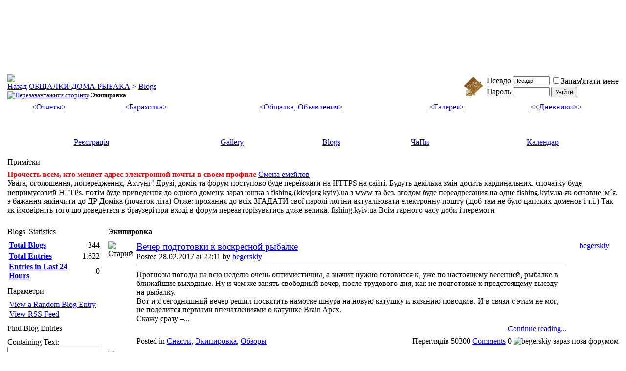

--- FILE ---
content_type: text/html; charset=Windows-1251
request_url: http://fishing.kiev.ua/vb3/blog.php?s=8b1fdf1971af0b90a1f30060c9ad23c0&blogcategoryid=5
body_size: 15524
content:
<!DOCTYPE html PUBLIC "-//W3C//DTD XHTML 1.0 Transitional//EN" "http://www.w3.org/TR/xhtml1/DTD/xhtml1-transitional.dtd">
<html xmlns="http://www.w3.org/1999/xhtml" dir="ltr" lang="uk">
<head>


	
	<link rel="alternate" type="application/rss+xml" title="ОБЩАЛКИ ДОМА РЫБАКА - Blog RSS Feed" href="blog_external.php?type=RSS2" />





<!-- New headInclude -->

<link rel="icon" href="/favicon.ico" type="image/x-icon" />
<link rel="shortcut icon" href="/favicon.ico" type="image/x-icon" />
<meta http-equiv="Content-Type" content="text/html; charset=Windows-1251" />
<meta name="generator" content="Bulka 3.8.7" />

<meta name="keywords" content="рибалка,рыбалка,карты,места,рыба,снасти,отдых,рыболов,охота,отчет,форум,карп,окунь,жерех,сом,сети,экология,снасти,дешевле,безмотылка,ультралайт,лодка,рецепты,тюнинг,самоделки,лесотка,маньячка,весенний запрет,заборона на вилов риби,про рибалку" />
<meta name="description" content="Форум Домика Рыбака - FishHome Forum. Интернет-клуб Дом Рыбака. Рыбалка,охота,подводная охота,украинская рыбалка,рыбалка в Киеве,форум рыбаков,рыболовные снасти,способы ловли рыбы. Нахлыст,удочка,спиннинг,ультралайт,джиг,джиг-спиннинг,троллинг,фидер,ловля карпа,зимняя рыбалка,удилища,катушки,карты,лоции,эхолот,gps,водоемы,рыболовные места,катера,лодки,моторы, и многое другое на нашем рыболовном ресурсе. Аквариум,аквариумные рыбки,уход за аквариумом. Рибалка на Україні, риболовля на Дніпрі" />


<meta property="og:type" content="website" />
<meta property="og:url" content="https://fishing.kiev.ua/vb3/" />
<meta property="og:title" content="Форум ДОМИКА РЫБАКА" />

<meta property="og:image" content="https://fishing.kiev.ua/image/fishhome_200.png" />
<meta property="og:site_name" content="ДОМ РЫБАКА" />
<meta property="fb:admins" content="115873298595016" />
<link title="FishHome" rel="search" type="application/opensearchdescription+xml" href="https://fishing.kiev.ua/search-ie7.xml" />
<link rel="apple-touch-icon" href="/image/touch-icon-152.png">
<link rel="apple-touch-icon-precomposed" href="/image/touch-icon-152.png" />

<!-- CSS Stylesheet -->
<style type="text/css" id="vbulletin_css">
/**
* vBulletin 3.8.7 CSS
* Style: 'Кава с молоком'; Style ID: 1
*/
@import url("clientscript/vbulletin_css/style-fbdef463-00001.css");
</style>
<link rel="stylesheet" type="text/css" href="clientscript/vbulletin_important.css?v=387" />


<!-- Editor Styles -->
<style type="text/css" id="vbulletin_editor_css_dynamic">
<!--
@import url("clientscript/vbulletin_editor.css?v=387");

.vBulletin_editor {
	background: #E1E1E2;
	padding: 3px;
}
.imagebutton {
	background: #E1E1E2;
	color: #000000;
	padding: 1px;
	border: none;
}
.ocolor, .ofont, .osize, .osmilie, .osyscoloar, .smilietitle {
	background: #FFFFFF;
	color: #000000;
	border: 1px solid #FFFFFF;
}
.popup_pickbutton {
	border: 1px solid #FFFFFF;
}
.popup_feedback {
	background: #FFFFFF;
	color: #000000;
	border-right: 1px solid #FFFFFF;
}
.popupwindow {
	background: #FFFFFF;
}
#fontOut, #sizeOut, .popup_feedback div {
	background: #FFFFFF;
	color: #000000;
}
.alt_pickbutton {
	border-left: 1px solid #E1E1E2;
}
.popup_feedback input, .popup_feedback div
{
	border: 0px solid;
	padding: 0px 2px 0px 2px;
	cursor: default;
	font: 11px tahoma;
	overflow: hidden;
}
-->
</style>
<!-- / Editor Styles -->

<!-- / CSS Stylesheet -->

<script type="text/javascript" src="clientscript/yui/yahoo-dom-event/yahoo-dom-event.js?v=387"></script>
<script type="text/javascript" src="clientscript/yui/connection/connection-min.js?v=387"></script>
<script type="text/javascript">
<!--
var SESSIONURL = "s=10cb70241e1efe1aecbbb6113c62e780&";
var SECURITYTOKEN = "guest";
var IMGDIR_MISC = "images/misc";
var vb_disable_ajax = parseInt("0", 10);
// -->
</script>

<script type="text/javascript" src="clientscript/vbulletin_global.js?v=387"></script>
<script type="text/javascript" src="clientscript/vbulletin_menu.js?v=387"></script>

	<link rel="alternate" type="application/rss+xml" title="ОБЩАЛКИ ДОМА РЫБАКА RSS Feed" href="external.php?type=RSS2" />
	


<style type='text/css'>
.gmtbl {background-color: #ffffff; border: 1px solid #18b8f9;}
.gmtdttl {font-size: 110%; font-weight: bold;color: #ffffff; text-align:center; background-color: #18b8f9;}
.gmtdtext {font-size: 100%; font-weight: normal; color: #000000;text-align:center;}
.tddiv { text-align: left !important;}
div#cntdiv{ position:absolute; display:block;}
div#infselectlist{ background-color: #ffffff; border: 1px solid #7c7c7c; width:100%; height:100%; position:relative; top:1; left:0; right:0; visibility:hidden; cursor:pointer;}
div#hiddentl{ position:relative; top:1; left:0; right:0; visibility:hidden;}
</style>

<script type="text/javascript">

  var _gaq = _gaq || [];
  _gaq.push(['_setAccount', 'UA-289179-1']);
  _gaq.push(['_trackPageview']);

  (function() {
    var ga = document.createElement('script'); ga.type = 'text/javascript'; ga.async = true;
    ga.src = ('https:' == document.location.protocol ? 'https://ssl' : 'http://www') + '.google-analytics.com/ga.js';
    var s = document.getElementsByTagName('script')[0]; s.parentNode.insertBefore(ga, s);
  })();

</script>
<style type="text/css" id="vbulletin_blog_css">
.cleardiv {
	clear:both;
}
.entryposter {
	background:#CCFFFF;
}
#content_container {
	width:100%;
	float:right;
	margin-left:-206px;
}
#content {
	margin-left:206px;
}
#sidebar_container {
	width:200px;
	float:left;
}
#blog_description {
	margin-bottom:12px;
}
div.block_category_list {
	overflow:hidden;
	white-space:nowrap;
}
div.sidebar_custom_block {
	overflow:hidden
}
img.blog_home_list_image {
	max-width:30px;
	max-height:30px;
	height:auto !important;
	width:auto !important;
	width:30px;
	height:30px;
}
.nobullets, .list_no_decoration {
	list-style:none;
	margin:0px;
	padding:0px;
}
ul.recent_visitors_list li {
	display:inline;
	margin-right:3px;
}


</style>






	<title>ОБЩАЛКИ ДОМА РЫБАКА - Экипировка</title>

</head>
<body >
<!-- logo -->
<a name="top"></a>
<table border="0" width="100%" height="122px" cellpadding="0" cellspacing="0" align="center"><tr valign="top"><td align="center">

<!-- ins data-revive-zoneid="16" data-revive-target="_top" data-revive-id="69d4d24fdc8450fe4a91f9dbb2234656"></ins -->

<iframe id='a332b7d0' name='a332b7d0' src='//ex.fishing.kiev.ua/b/afr.php?zoneid=16&amp;cb=danunax' frameborder='0' scrolling='no' width='936' height='120' allow='autoplay'><a href='//ex.fishing.kiev.ua/b/ck.php?n=a060038e&amp;cb=1' target='_blank'><img src='//ex.fishing.kiev.ua/b/avw.php?zoneid=16&amp;cb=2&amp;n=a060038e' border='0' alt='' /></a></iframe>

</td></tr></table>
<!-- /TOP Bannerz section -->

<!-- content table -->
<!-- open content container -->

<div align="center">
	<div class="page" style="width:100%; text-align:left">
		<div style="padding:0px 3px 0px 3px" align="left">




<div class="vbmenu_popup" id="vbbloglinks_menu" style="display:none;margin-top:3px" align="left">
	<table cellpadding="4" cellspacing="1" border="0">
	<tr>
		<td class="thead"><a href="blog.php?s=10cb70241e1efe1aecbbb6113c62e780">Blogs</a></td>
	</tr>
	
	<tr>
		<td class="vbmenu_option"><a href="blog.php?s=10cb70241e1efe1aecbbb6113c62e780&amp;do=list">Recent Entries</a></td>
	</tr>
	<tr>
		<td class="vbmenu_option"><a href="blog.php?s=10cb70241e1efe1aecbbb6113c62e780&amp;do=list&amp;blogtype=best">Best Entries</a></td>
	</tr>
	<tr>
		<td class="vbmenu_option"><a href="blog.php?s=10cb70241e1efe1aecbbb6113c62e780&amp;do=bloglist&amp;blogtype=best">Best Blogs</a></td>
	</tr>
	<tr>
		<td class="vbmenu_option"><a href="blog.php?s=10cb70241e1efe1aecbbb6113c62e780&amp;do=bloglist">Blog List</a></td>
	</tr>
	
	</table>
</div>
<br />

<!-- breadcrumb, login, pm info -->
<table class="tborder" cellpadding="3" cellspacing="1" border="0" width="100%" align="center">
<tr>
	<td class="alt1" width="100%">
		
			<table cellpadding="0" cellspacing="0" border="0">
			<tr valign="bottom">
				<td><a href="#" onclick="history.back(1); return false;"><img src="images/misc/navbits_start.gif" alt="Назад" border="0" /></a></td>
				<td>&nbsp;</td>
				<td width="100%"><span class="navbar"><a href="index.php?s=10cb70241e1efe1aecbbb6113c62e780" accesskey="1">ОБЩАЛКИ ДОМА РЫБАКА</a></span> 
	<span class="navbar">&gt; <a href="blog.php?s=10cb70241e1efe1aecbbb6113c62e780">Blogs</a></span>

</td>
			</tr>
			<tr>
				<td class="navbar" style="font-size:10pt; padding-top:1px" colspan="3"><a href="/vb3/blog.php?s=8b1fdf1971af0b90a1f30060c9ad23c0&amp;blogcategoryid=5"><img class="inlineimg" src="images/misc/navbits_finallink_ltr.gif" alt="Перезавантажити сторінку" border="0" /></a> <strong>
	Экипировка

</strong></td>
			</tr>
			</table>
		
	</td>
<!-- return to Home -->
<td class="alt1" width="70px"><a href="/vb3/"><img src="/image/logo-metal-140.gif" width="40px" height="40px"></a></td>

	<td class="alt2" nowrap="nowrap" style="padding:0px">
		<!-- login form -->
		<form action="login.php?do=login" method="post" onsubmit="md5hash(vb_login_password, vb_login_md5password, vb_login_md5password_utf, 0)">
		<script type="text/javascript" src="clientscript/vbulletin_md5.js?v=387"></script>
		<table cellpadding="0" cellspacing="3" border="0">
		<tr>
			<td class="smallfont" style="white-space: nowrap;"><label for="navbar_username">Псевдо</label></td>
			<td><input type="text" class="bginput" style="font-size: 11px" name="vb_login_username" id="navbar_username" size="10" accesskey="u" tabindex="101" value="Псевдо" onfocus="if (this.value == 'Псевдо') this.value = '';" /></td>
			<td class="smallfont" nowrap="nowrap"><label for="cb_cookieuser_navbar"><input type="checkbox" name="cookieuser" value="1" tabindex="103" id="cb_cookieuser_navbar" accesskey="c" />Запам'ятати мене</label></td>
		</tr>
		<tr>
			<td class="smallfont"><label for="navbar_password">Пароль</label></td>
			<td><input type="password" class="bginput" style="font-size: 11px" name="vb_login_password" id="navbar_password" size="10" tabindex="102" /></td>
			<td><input type="submit" class="button" value="Увійти" tabindex="104" title="Впишіть свої псевдо і пароль в поля або натисніть кнопку «Реєстрація», щоб створити свій профіль." accesskey="s" /></td>
		</tr>
		</table>
		<input type="hidden" name="s" value="10cb70241e1efe1aecbbb6113c62e780" />
		<input type="hidden" name="securitytoken" value="guest" />
		<input type="hidden" name="do" value="login" />
		<input type="hidden" name="vb_login_md5password" />
		<input type="hidden" name="vb_login_md5password_utf" />
		</form>
		<!-- / login form -->
	</td>

</tr>
</table>
<!-- / breadcrumb, login, pm info -->

<!-- sub-nav-button menu -->
<div align="center">
	<table class="tborder" cellpadding="3" cellspacing="0" border="0" width="100%" align="center" style="border-top-width:0px">
	<tr align="center">
          <td class="vbmenu_control"><a href="/vb3/forumdisplay.php?f=2">&lt;Отчеты&gt;</a></td>
          <td class="vbmenu_control"><a href="/vb3/forumdisplay.php?f=124">&lt;Барахолка&gt;</a></td>
          <td class="vbmenu_control"><a href="/vb3/forumdisplay.php?f=5" target="_blank">&lt;Общалка, Объявления&gt;</a></td>
          <td class="vbmenu_control"><a href="/vag/" target="_blank">&lt;Галерея&gt;</a></td>
          <td class="vbmenu_control"><a href="/vb3/blog.php"  target="_blank">&lt;&lt;Дневники&gt;&gt;</a></td>
          <!-- td class="vbmenu_control"><a href="/voc/" target="_blank">&lt;&lt;Чат&gt;&gt;</a></td -->
          <!-- td class="vbmenu_control"><a href="https://fishhunter.kiev.ua/"  target="_blank">&lt;&lt;Хрустальный Грот&gt;&gt;</a></td-- >
	</tr>
	</table>
</div>
<!-- /sub-nab-button menu -->

<!-- sub-nav-bannerz -->
<div align="center">
	<table class="tborder" cellpadding="3" cellspacing="0" border="0" width="100%" height="50" align="center" style="border-top-width:0px">
	<tr>
	<td align="center">
<!-- Forum/Top/1 channel -->
<ins data-revive-zoneid="5" data-revive-id="69d4d24fdc8450fe4a91f9dbb2234656"></ins>
<!-- /Forum/Top/1 channel -->
	</td>
	<td align="center">
<!-- Forum/Top/2 channel -->
<ins data-revive-zoneid="6" data-revive-id="69d4d24fdc8450fe4a91f9dbb2234656"></ins>
<!-- /Forum/Top/2 channel -->
	</td>
	<td align="center">
<!-- Forum/Top/3 channel -->
<ins data-revive-zoneid="7" data-revive-id="69d4d24fdc8450fe4a91f9dbb2234656"></ins>
<!-- /Forum/Top/3 channel -->
	</td>
	<td align="center">
<!-- Forum/Top/4 channel -->
<ins data-revive-zoneid="8" data-revive-id="69d4d24fdc8450fe4a91f9dbb2234656"></ins>
<!-- /Forum/Top/4 channel -->
	</td>
	<td align="center">
<!-- Forum/Top/5 channel -->
<ins data-revive-zoneid="9" data-revive-id="69d4d24fdc8450fe4a91f9dbb2234656"></ins>
<!-- /Forum/Top/5 channel -->
	</td>
	<td align="center">
<!-- Forum/Top/6 channel -->
<ins data-revive-zoneid="17" data-revive-id="69d4d24fdc8450fe4a91f9dbb2234656"></ins>
	</td>
	</tr>
	</table>
</div>
<!-- /sub-nav-bannerz -->

<!-- nav buttons bar -->
<div class="tborder" style="padding:1px; border-top-width:0px">
	<table cellpadding="0" cellspacing="0" border="0" width="100%" align="center">
	<tr align="center">
		
		
			<td class="vbmenu_control"><a href="register.php?s=10cb70241e1efe1aecbbb6113c62e780" rel="nofollow">Реєстрація</a></td>
		
		<td class="vbmenu_control"><a href="https://fishing.kiev.ua/vag">Gallery</a></td><td class="vbmenu_control"><a id="vbbloglinks" href="blog.php?s=10cb70241e1efe1aecbbb6113c62e780">Blogs</a><script type="text/javascript">vbmenu_register("vbbloglinks");</script></td>
		<td class="vbmenu_control"><a rel="help" href="faq.php?s=10cb70241e1efe1aecbbb6113c62e780" accesskey="5">ЧаПи</a></td>
		
			
			
		
		<td class="vbmenu_control"><a href="calendar.php?s=10cb70241e1efe1aecbbb6113c62e780">Календар</a></td>
		
			
			
		
		
		
		</tr>
	</table>
</div>
<!-- / nav buttons bar -->

<br />


<form action="profile.php?do=dismissnotice" method="post" id="notices">
<input type="hidden" name="do" value="dismissnotice" />
<input type="hidden" name="securitytoken" value="guest" />
<input type="hidden" id="dismiss_notice_hidden" name="dismiss_noticeid" value="" />
<input type="hidden" name="url" value="/vb3/blog.php?blogcategoryid=5" />
	<table class="tborder" cellpadding="3" cellspacing="1" border="0" width="100%" align="center">
	<tr>
		<td class="thead">Примітки</td>
	</tr>
	<tr>
		<td class="alt1">
			<div class="navbar_notice" id="navbar_notice_14">
	<font color="#FF0000"><b>Прочесть всем, кто меняет адрес электронной почты в своем профиле</b></font>
<a href= "http://fishing.kiev.ua/vb3/showthread.php?t=139181">Смена емейлов</a>
</div><div class="navbar_notice" id="navbar_notice_16">
	Увага, оголошення, попередження, Ахтунг!
Друзі, домік та форум поступово буде переїзжати на HTTPS на сайті.

Будуть декілька змін досить кардинальних.
спочатку буде непримусовий HTTPs.
потім буде приведення до одного домену. зараз юшка з fishing.(kiev|org|kyiv).ua з www та без.
згодом буде переадресация на одне fishing.kyiv.ua як основне ім&#700;я.
э бажання закінчити до ДР Доміка (початок літа)

Отже: прохання до всіх ЗГАДАТИ свої паролі-логіни актуалізовати електронну пошту (щоб там не було цапских доменов і т.і.) Так як ймовірніть того що доведеться в браузері при вході в форум переавторізуватись дуже велика.

fishing.kyiv.ua

Всім гарного часу доби і перемоги
</div>
		</td>
	</tr>
	</table>
	<br />
</form>





<!-- NAVBAR POPUP MENUS -->

	

	

	
<!-- / NAVBAR POPUP MENUS -->

<!-- PAGENAV POPUP -->

	<div class="vbmenu_popup" id="pagenav_menu" style="display:none">
		<table cellpadding="4" cellspacing="1" border="0">
		<tr>
			<td class="thead" nowrap="nowrap">На сторінку...</td>
		</tr>
		<tr>
			<td class="vbmenu_option" title="nohilite">
			<form action="index.php" method="get" onsubmit="return this.gotopage()" id="pagenav_form">
				<input type="text" class="bginput" id="pagenav_itxt" style="font-size:11px" size="4" />
				<input type="button" class="button" id="pagenav_ibtn" value="Перейти" />
			</form>
			</td>
		</tr>
		</table>
	</div>

<!-- / PAGENAV POPUP -->







<div id="usercss">
	<div class="cleardiv"></div>
	<div id="content_container">
		<div id="content">

			

			<!-- Description -->
			
			<!-- End Description -->

			<!-- main content -->
			


	<div class="tborder" style="padding: 1px; margin-bottom: 3px">
		<div class="alt1" style="padding: 3px">
			<strong>Экипировка</strong> <span class="smallfont"></span>
		</div>
	</div>




	<div id="blogentries"><div style="padding: 0px 0px 3px 0px" id="entry3083">
<table class="tborder" id="blog3083" cellpadding="3" cellspacing="1" border="0" width="100%" align="center">
<tr valign="top">
	<td class="thead" align="center" width="12" rowspan="2"><img src="images/statusicon/post_old.gif" alt="Старий" /></td>
	<td class="alt1" style="padding:0px">

		<table cellpadding="3" cellspacing="0" border="0" width="100%">
		<tr valign="top">
			<td id="td_blog_3083">
				

				<h2 style="font-size:14pt; font-weight:normal; margin:0px">
					<a href="blog.php?s=10cb70241e1efe1aecbbb6113c62e780&amp;b=3083">Вечер подготовки к воскресной рыбалке</a>
						
					
				</h2>
				<div class="smallfont shade">
					<span class="shade">Posted 28.02.2017 at 22:11 by</span> <a href="blog.php?s=10cb70241e1efe1aecbbb6113c62e780&amp;u=66208">begerskiy</a> 
					
				</div>

				

				<hr size="1" style="color:#D1D1E1; background-color:#D1D1E1; margin-bottom:10px" />

				<div id="entry_text_3083">
					<!-- message -->
					Прогнозы погоды на всю неделю очень оптимистичны, а значит нужно готовится к, уже по настоящему весенней, рыбалке в ближайшие выходные. Ну и чем же занять свободный вечер, после трудового дня, как не подготовке к предстоящему выезду на рыбалку.<br />
Вот и я сегодняшний вечер решил посвятить намотке шнура на новую катушку и вязанию поводков. И в связи с этим не мог, не поделится первыми впечатлениями о катушке Brain Apex.<br />
 <a href="http://uploads.ru/BRhxO.jpg" target="_blank" rel="nofollow"><img src="http://s3.uploads.ru/t/BRhxO.jpg" border="0" alt="" /></a><br />
Скажу сразу –...
					<!-- / message -->
	
					
						<div style="clear:both; margin-top:3px"></div>
						<div class="smallfont">
							<a href="blog.php?s=10cb70241e1efe1aecbbb6113c62e780&amp;b=3083" style="float:right">Continue reading...</a>
						</div>
					
	
					
				</div>
			</td>
			<td class="alt2" width="100" align="center" style="margin-left:1px">
				
				<div id="blogusermenu3083">
					<a href="blog.php?s=10cb70241e1efe1aecbbb6113c62e780&amp;u=66208" id="blog_entry_username_3083">begerskiy</a>
				</div>
				<script type="text/javascript">vBmenu.register("blogusermenu3083", true);</script>
				<div class="smallfont"></div>
			</td>
		</tr>
		</table>

	</td>
</tr>
<tr>
	
	<td class="alt2 smallfont" align="right" valign="bottom">
		<div style="float:left"><span class="shade">Posted in</span> <a href="blog.php?s=10cb70241e1efe1aecbbb6113c62e780&amp;u=66208&amp;blogcategoryid=4">Снасти</a>, <a href="blog.php?s=10cb70241e1efe1aecbbb6113c62e780&amp;u=66208&amp;blogcategoryid=5">Экипировка</a>, <a href="blog.php?s=10cb70241e1efe1aecbbb6113c62e780&amp;u=66208&amp;blogcategoryid=3">Обзоры</a></div>

		<!-- Views -->
		<span class="shade">Переглядів</span> 50300

		<!-- comments -->
		<a href="blog.php?b=3083#comments" class="shade"><span class="shade">Comments</span></a> 0
		
		

		<!-- trackbacks -->
		
		

		
		<!-- online status -->
			
				<img class="inlineimg" src="images/misc/blog/status_offline.gif" alt="begerskiy зараз поза форумом" border="0" />
			
		

		

		

		

		

		
	</td>
</tr>
</table>

<script type="text/javascript">
<!--
	vBulletin.register_control("vB_QuickEdit_Blog_Entry", "3083");
	vBulletin.register_control("vB_Blog_Tag", "3083");
//-->
</script>

<!-- blog 3083 popup menu -->
<div class="vbmenu_popup" id="blogusermenu3083_menu" style="display:none">
	<table cellpadding="4" cellspacing="1" border="0">
	<tr>
		<td class="thead">begerskiy</td>
	</tr>
	
		<tr><td class="vbmenu_option"><a href="member.php?s=10cb70241e1efe1aecbbb6113c62e780&amp;u=66208">Подивитись профіль</a></td></tr>
		<tr><td class="vbmenu_option"><a href="blog.php?s=10cb70241e1efe1aecbbb6113c62e780&amp;u=66208">View all blog entries by begerskiy</a></td></tr>
	
	
	
	
	
	
		<tr><td class="vbmenu_option"><a href="search.php?s=10cb70241e1efe1aecbbb6113c62e780&amp;do=finduser&amp;u=66208" rel="nofollow">Знайти усі дописи від begerskiy</a></td></tr>
	
	
	</table>
</div>
<!-- / blog 3083 popup menu -->
</div><div style="padding: 0px 0px 3px 0px" id="entry3064">
<table class="tborder" id="blog3064" cellpadding="3" cellspacing="1" border="0" width="100%" align="center">
<tr valign="top">
	<td class="thead" align="center" width="12" rowspan="2"><img src="images/statusicon/post_old.gif" alt="Старий" /></td>
	<td class="alt1" style="padding:0px">

		<table cellpadding="3" cellspacing="0" border="0" width="100%">
		<tr valign="top">
			<td id="td_blog_3064">
				

				<h2 style="font-size:14pt; font-weight:normal; margin:0px">
					<a href="blog.php?s=10cb70241e1efe1aecbbb6113c62e780&amp;b=3064">О подготовке к сезону открытой воды</a>
						
					
				</h2>
				<div class="smallfont shade">
					<span class="shade">Posted 23.01.2017 at 15:17 by</span> <a href="blog.php?s=10cb70241e1efe1aecbbb6113c62e780&amp;u=66208">begerskiy</a> 
					
						<br />
						<span class="shade">Updated 27.02.2017 at 17:24 by</span> <a href="blog.php?s=10cb70241e1efe1aecbbb6113c62e780&amp;u=66208">begerskiy</a>
						
					
				</div>

				

				<hr size="1" style="color:#D1D1E1; background-color:#D1D1E1; margin-bottom:10px" />

				<div id="entry_text_3064">
					<!-- message -->
					В этом году мы, с Денисом Трояновским, решили выступать в одной команде. Поэтому сказать, что наша команда молодая – это фактически не сказать ничего. Действительно, ведь еще в прошлом году, мы выступали в разных командах и, даже более того, в разных видах рыбной ловли – я в поплавке, а Денис в фидере. Но уже в середине сезона после очередных соревнований, обсудив ситуацию, мы приняли решение со следующего сезона выступать вместе. И, за прошедшее время, решение это только укрепилось. Совместная...
					<!-- / message -->
	
					
						<div style="clear:both; margin-top:3px"></div>
						<div class="smallfont">
							<a href="blog.php?s=10cb70241e1efe1aecbbb6113c62e780&amp;b=3064" style="float:right">Continue reading...</a>
						</div>
					
	
					
				</div>
			</td>
			<td class="alt2" width="100" align="center" style="margin-left:1px">
				
				<div id="blogusermenu3064">
					<a href="blog.php?s=10cb70241e1efe1aecbbb6113c62e780&amp;u=66208" id="blog_entry_username_3064">begerskiy</a>
				</div>
				<script type="text/javascript">vBmenu.register("blogusermenu3064", true);</script>
				<div class="smallfont"></div>
			</td>
		</tr>
		</table>

	</td>
</tr>
<tr>
	
	<td class="alt2 smallfont" align="right" valign="bottom">
		<div style="float:left"><span class="shade">Posted in</span> <a href="blog.php?s=10cb70241e1efe1aecbbb6113c62e780&amp;u=66208&amp;blogcategoryid=4">Снасти</a>, <a href="blog.php?s=10cb70241e1efe1aecbbb6113c62e780&amp;u=66208&amp;blogcategoryid=5">Экипировка</a>, <a href="blog.php?s=10cb70241e1efe1aecbbb6113c62e780&amp;u=66208&amp;blogcategoryid=3">Обзоры</a></div>

		<!-- Views -->
		<span class="shade">Переглядів</span> 47472

		<!-- comments -->
		<a href="blog.php?b=3064#comments" class="shade"><span class="shade">Comments</span></a> 0
		
		

		<!-- trackbacks -->
		
		

		
		<!-- online status -->
			
				<img class="inlineimg" src="images/misc/blog/status_offline.gif" alt="begerskiy зараз поза форумом" border="0" />
			
		

		

		

		

		

		
	</td>
</tr>
</table>

<script type="text/javascript">
<!--
	vBulletin.register_control("vB_QuickEdit_Blog_Entry", "3064");
	vBulletin.register_control("vB_Blog_Tag", "3064");
//-->
</script>

<!-- blog 3064 popup menu -->
<div class="vbmenu_popup" id="blogusermenu3064_menu" style="display:none">
	<table cellpadding="4" cellspacing="1" border="0">
	<tr>
		<td class="thead">begerskiy</td>
	</tr>
	
		<tr><td class="vbmenu_option"><a href="member.php?s=10cb70241e1efe1aecbbb6113c62e780&amp;u=66208">Подивитись профіль</a></td></tr>
		<tr><td class="vbmenu_option"><a href="blog.php?s=10cb70241e1efe1aecbbb6113c62e780&amp;u=66208">View all blog entries by begerskiy</a></td></tr>
	
	
	
	
	
	
		<tr><td class="vbmenu_option"><a href="search.php?s=10cb70241e1efe1aecbbb6113c62e780&amp;do=finduser&amp;u=66208" rel="nofollow">Знайти усі дописи від begerskiy</a></td></tr>
	
	
	</table>
</div>
<!-- / blog 3064 popup menu -->
</div><div style="padding: 0px 0px 3px 0px" id="entry3040">
<table class="tborder" id="blog3040" cellpadding="3" cellspacing="1" border="0" width="100%" align="center">
<tr valign="top">
	<td class="thead" align="center" width="12" rowspan="2"><img src="images/statusicon/post_old.gif" alt="Старий" /></td>
	<td class="alt1" style="padding:0px">

		<table cellpadding="3" cellspacing="0" border="0" width="100%">
		<tr valign="top">
			<td id="td_blog_3040">
				

				<h2 style="font-size:14pt; font-weight:normal; margin:0px">
					<a href="blog.php?s=10cb70241e1efe1aecbbb6113c62e780&amp;b=3040">Готовимся к зимнему сезону</a>
						
					
				</h2>
				<div class="smallfont shade">
					<span class="shade">Posted 13.11.2016 at 14:01 by</span> <a href="blog.php?s=10cb70241e1efe1aecbbb6113c62e780&amp;u=61311">sneker</a> (Рыбалка на селе)
					
						<br />
						<span class="shade">Updated 10.01.2017 at 22:54 by</span> <a href="blog.php?s=10cb70241e1efe1aecbbb6113c62e780&amp;u=61311">sneker</a>
						
					
				</div>

				

				<hr size="1" style="color:#D1D1E1; background-color:#D1D1E1; margin-bottom:10px" />

				<div id="entry_text_3040">
					<!-- message -->
					Заказал себе теплые стельки, подключай повербанк и тепло твоим ногам обеспечено (USB стельки с подогревом). Рекомендую всем пингвинам приобрести себе теплые стельки <a href="http://ali.pub/wjusp" target="_blank" rel="nofollow">http://ali.pub/wjusp</a><br />
<img src="./local/smile/fish/winter-pike.gif" border="0" alt="" title="Риба Э" class="inlineimg" /><br />
<br />
<iframe id="ytplayer" type="text/html" width="425" height="350"
  src="https://www.youtube.com/embed/L-hOImHn2vw?autoplay=0&amp;rel=0&amp;origin=https://fishing.kiev.ua"
  frameborder="0"/></iframe>
					<!-- / message -->
	
					
	
					
					<!-- attachments -->
						<div style="clear:both; margin-top:10px">
	
							
							
							
								<fieldset class="fieldset">
									<legend>Долучені зображення</legend>
									<table cellpadding="0" cellspacing="3" border="0">
									<tr>
	<td><img class="inlineimg" src="images/attach/jpg.gif" alt="Тип файлу: jpg" width="16" height="16" border="0" style="vertical-align:baseline" /></td>
	<td><a href="blog_attachment.php?s=10cb70241e1efe1aecbbb6113c62e780&amp;attachmentid=2158&amp;d=1484077945" target="_blank">IMG_20170109_202211.jpg</a> (58,9 КБ, 3 переглядів)</td>
</tr>
									</table>
									</fieldset>
							
							
	
						</div>
					<!-- / attachments -->
					
				</div>
			</td>
			<td class="alt2" width="100" align="center" style="margin-left:1px">
				
				<div id="blogusermenu3040">
					<a href="blog.php?s=10cb70241e1efe1aecbbb6113c62e780&amp;u=61311" id="blog_entry_username_3040">sneker</a>
				</div>
				<script type="text/javascript">vBmenu.register("blogusermenu3040", true);</script>
				<div class="smallfont"></div>
			</td>
		</tr>
		</table>

	</td>
</tr>
<tr>
	
	<td class="alt2 smallfont" align="right" valign="bottom">
		<div style="float:left"><span class="shade">Posted in</span> <a href="blog.php?s=10cb70241e1efe1aecbbb6113c62e780&amp;u=61311&amp;blogcategoryid=5">Экипировка</a>, <a href="blog.php?s=10cb70241e1efe1aecbbb6113c62e780&amp;u=61311&amp;blogcategoryid=40">Зима</a>, <a href="blog.php?s=10cb70241e1efe1aecbbb6113c62e780&amp;u=61311&amp;blogcategoryid=3">Обзоры</a></div>

		<!-- Views -->
		<span class="shade">Переглядів</span> 90080

		<!-- comments -->
		<a href="blog.php?b=3040#comments" class="shade"><span class="shade">Comments</span></a> 0
		
		

		<!-- trackbacks -->
		
		

		
		<!-- online status -->
			
				<img class="inlineimg" src="images/misc/blog/status_offline.gif" alt="sneker зараз поза форумом" border="0" />
			
		

		

		

		

		

		
	</td>
</tr>
</table>

<script type="text/javascript">
<!--
	vBulletin.register_control("vB_QuickEdit_Blog_Entry", "3040");
	vBulletin.register_control("vB_Blog_Tag", "3040");
//-->
</script>

<!-- blog 3040 popup menu -->
<div class="vbmenu_popup" id="blogusermenu3040_menu" style="display:none">
	<table cellpadding="4" cellspacing="1" border="0">
	<tr>
		<td class="thead">sneker</td>
	</tr>
	
		<tr><td class="vbmenu_option"><a href="member.php?s=10cb70241e1efe1aecbbb6113c62e780&amp;u=61311">Подивитись профіль</a></td></tr>
		<tr><td class="vbmenu_option"><a href="blog.php?s=10cb70241e1efe1aecbbb6113c62e780&amp;u=61311">View all blog entries by sneker</a></td></tr>
	
	
	
	
	
	
		<tr><td class="vbmenu_option"><a href="search.php?s=10cb70241e1efe1aecbbb6113c62e780&amp;do=finduser&amp;u=61311" rel="nofollow">Знайти усі дописи від sneker</a></td></tr>
	
	
	</table>
</div>
<!-- / blog 3040 popup menu -->
</div><div style="padding: 0px 0px 3px 0px" id="entry2410">
<table class="tborder" id="blog2410" cellpadding="3" cellspacing="1" border="0" width="100%" align="center">
<tr valign="top">
	<td class="thead" align="center" width="12" rowspan="2"><img src="images/statusicon/post_old.gif" alt="Старий" /></td>
	<td class="alt1" style="padding:0px">

		<table cellpadding="3" cellspacing="0" border="0" width="100%">
		<tr valign="top">
			<td id="td_blog_2410">
				

				<h2 style="font-size:14pt; font-weight:normal; margin:0px">
					<a href="blog.php?s=10cb70241e1efe1aecbbb6113c62e780&amp;b=2410">Тюнинг Колибри 360 dsl</a>
						
					
				</h2>
				<div class="smallfont shade">
					<span class="shade">Posted 23.06.2016 at 14:32 by</span> <a href="blog.php?s=10cb70241e1efe1aecbbb6113c62e780&amp;u=18">zag</a> 
					
				</div>

				

				<hr size="1" style="color:#D1D1E1; background-color:#D1D1E1; margin-bottom:10px" />

				<div id="entry_text_2410">
					<!-- message -->
					<div style="margin:20px; margin-top:5px">
	<div class="smallfont" style="margin-bottom:2px">Цитата:</div>
	<div class="alt2" style="border:1px inset; padding:3px">
		
			<div>
				Допис від <strong>Bystryi</strong>
				
					<a href="showthread.php?s=10cb70241e1efe1aecbbb6113c62e780&amp;p=1452155#post1452155" rel="nofollow"><img class="inlineimg" src="images/buttons/viewpost.gif" border="0" alt="Переглянути допис" /></a>
				
			</div>
			<div style="font-style:italic">Вот представляю Вашему вниманию свою версию легкого тюнинга Колибри 360: <br />
1. Впереди сделан рундук, теперь все вещи и аккумулятор находятся там. Под ногами ничего не мешает.<br />
2. Поставил поворотное кресло, которое двигается вправо влево за счет того, что на салазках. Когда рыбачишь кресло отъезжает на средину и вращается на 360 градусов. Для переходов кресло отъезжает на баллон, чтобы не мешало управлению румпелем. В походном положении ножка складывается. Смотрел много способов креплений</div>
		
	</div>
</div>...
					<!-- / message -->
	
					
						<div style="clear:both; margin-top:3px"></div>
						<div class="smallfont">
							<a href="blog.php?s=10cb70241e1efe1aecbbb6113c62e780&amp;b=2410" style="float:right">Continue reading...</a>
						</div>
					
	
					
				</div>
			</td>
			<td class="alt2" width="100" align="center" style="margin-left:1px">
				
					<div style="margin-bottom:3px">
						<a href="blog.php?s=10cb70241e1efe1aecbbb6113c62e780&amp;u=18"><img src="local/avatars/avatar18_11.gif" width="96" height="96" alt="Аватар для zag" border="0" /></a>
					</div>
				
				<div id="blogusermenu2410">
					<a href="blog.php?s=10cb70241e1efe1aecbbb6113c62e780&amp;u=18" id="blog_entry_username_2410">zag</a>
				</div>
				<script type="text/javascript">vBmenu.register("blogusermenu2410", true);</script>
				<div class="smallfont"></div>
			</td>
		</tr>
		</table>

	</td>
</tr>
<tr>
	
	<td class="alt2 smallfont" align="right" valign="bottom">
		<div style="float:left"><span class="shade">Posted in</span> <a href="blog.php?s=10cb70241e1efe1aecbbb6113c62e780&amp;u=18&amp;blogcategoryid=5">Экипировка</a>, <a href="blog.php?s=10cb70241e1efe1aecbbb6113c62e780&amp;u=18&amp;blogcategoryid=3">Обзоры</a></div>

		<!-- Views -->
		<span class="shade">Переглядів</span> 44664

		<!-- comments -->
		<a href="blog.php?b=2410#comments" class="shade"><span class="shade">Comments</span></a> 0
		
		

		<!-- trackbacks -->
		
		

		
		<!-- online status -->
			
				<img class="inlineimg" src="images/misc/blog/status_offline.gif" alt="zag зараз поза форумом" border="0" />
			
		

		

		

		

		

		
	</td>
</tr>
</table>

<script type="text/javascript">
<!--
	vBulletin.register_control("vB_QuickEdit_Blog_Entry", "2410");
	vBulletin.register_control("vB_Blog_Tag", "2410");
//-->
</script>

<!-- blog 2410 popup menu -->
<div class="vbmenu_popup" id="blogusermenu2410_menu" style="display:none">
	<table cellpadding="4" cellspacing="1" border="0">
	<tr>
		<td class="thead">zag</td>
	</tr>
	
		<tr><td class="vbmenu_option"><a href="member.php?s=10cb70241e1efe1aecbbb6113c62e780&amp;u=18">Подивитись профіль</a></td></tr>
		<tr><td class="vbmenu_option"><a href="blog.php?s=10cb70241e1efe1aecbbb6113c62e780&amp;u=18">View all blog entries by zag</a></td></tr>
	
	
	
	
	
		<tr><td class="vbmenu_option"><a href="http://photofile.ru/profile.php?user_id=325170">Відвідати домашню сторінку zag</a></td></tr>
	
	
		<tr><td class="vbmenu_option"><a href="search.php?s=10cb70241e1efe1aecbbb6113c62e780&amp;do=finduser&amp;u=18" rel="nofollow">Знайти усі дописи від zag</a></td></tr>
	
	
	</table>
</div>
<!-- / blog 2410 popup menu -->
</div><div style="padding: 0px 0px 3px 0px" id="entry2400">
<table class="tborder" id="blog2400" cellpadding="3" cellspacing="1" border="0" width="100%" align="center">
<tr valign="top">
	<td class="thead" align="center" width="12" rowspan="2"><img src="images/statusicon/post_old.gif" alt="Старий" /></td>
	<td class="alt1" style="padding:0px">

		<table cellpadding="3" cellspacing="0" border="0" width="100%">
		<tr valign="top">
			<td id="td_blog_2400">
				

				<h2 style="font-size:14pt; font-weight:normal; margin:0px">
					<a href="blog.php?s=10cb70241e1efe1aecbbb6113c62e780&amp;b=2400">uss: Клеим рыбацкие сапоги-болотники</a>
						
					
				</h2>
				<div class="smallfont shade">
					<span class="shade">Posted 23.05.2016 at 12:33 by</span> <a href="blog.php?s=10cb70241e1efe1aecbbb6113c62e780&amp;u=24238">pupil</a> 
					
				</div>

				

				<hr size="1" style="color:#D1D1E1; background-color:#D1D1E1; margin-bottom:10px" />

				<div id="entry_text_2400">
					<!-- message -->
					В том году порвались высокие сапоги .(от старости, полопались, попротирались , 10 лет носил Кларк. Теперешний Кларк -говно ). Купил (выбирал, смотрел, читал ) Псков-полимер ПС-15 . И вот неделю назад напоролся на ветку или камышь голенищем выше и сбоку колена... Дырка, течёт...<br />
Вспомнив, какими клеями и как клеил в прошлом году старые сапоги, решил почитать в инете, кто как делает сейчас. На старых потренировался раньше, потом обрезал верх, а в потресканом &quot;низе&quot; - можно ходить по...
					<!-- / message -->
	
					
						<div style="clear:both; margin-top:3px"></div>
						<div class="smallfont">
							<a href="blog.php?s=10cb70241e1efe1aecbbb6113c62e780&amp;b=2400" style="float:right">Continue reading...</a>
						</div>
					
	
					
				</div>
			</td>
			<td class="alt2" width="100" align="center" style="margin-left:1px">
				
					<div style="margin-bottom:3px">
						<a href="blog.php?s=10cb70241e1efe1aecbbb6113c62e780&amp;u=24238"><img src="local/avatars/avatar24238_1.gif" width="64" height="96" alt="Аватар для pupil" border="0" /></a>
					</div>
				
				<div id="blogusermenu2400">
					<a href="blog.php?s=10cb70241e1efe1aecbbb6113c62e780&amp;u=24238" id="blog_entry_username_2400">pupil</a>
				</div>
				<script type="text/javascript">vBmenu.register("blogusermenu2400", true);</script>
				<div class="smallfont"></div>
			</td>
		</tr>
		</table>

	</td>
</tr>
<tr>
	
	<td class="alt2 smallfont" align="right" valign="bottom">
		<div style="float:left"><span class="shade">Posted in</span> <a href="blog.php?s=10cb70241e1efe1aecbbb6113c62e780&amp;u=24238&amp;blogcategoryid=5">Экипировка</a>, <a href="blog.php?s=10cb70241e1efe1aecbbb6113c62e780&amp;u=24238&amp;blogcategoryid=3">Обзоры</a></div>

		<!-- Views -->
		<span class="shade">Переглядів</span> 60605

		<!-- comments -->
		<a href="blog.php?b=2400#comments" class="shade"><span class="shade">Comments</span></a> 0
		
		

		<!-- trackbacks -->
		
		

		
		<!-- online status -->
			
				<img class="inlineimg" src="images/misc/blog/status_offline.gif" alt="pupil зараз поза форумом" border="0" />
			
		

		

		

		

		

		
	</td>
</tr>
</table>

<script type="text/javascript">
<!--
	vBulletin.register_control("vB_QuickEdit_Blog_Entry", "2400");
	vBulletin.register_control("vB_Blog_Tag", "2400");
//-->
</script>

<!-- blog 2400 popup menu -->
<div class="vbmenu_popup" id="blogusermenu2400_menu" style="display:none">
	<table cellpadding="4" cellspacing="1" border="0">
	<tr>
		<td class="thead">pupil</td>
	</tr>
	
		<tr><td class="vbmenu_option"><a href="member.php?s=10cb70241e1efe1aecbbb6113c62e780&amp;u=24238">Подивитись профіль</a></td></tr>
		<tr><td class="vbmenu_option"><a href="blog.php?s=10cb70241e1efe1aecbbb6113c62e780&amp;u=24238">View all blog entries by pupil</a></td></tr>
	
	
	
	
	
	
		<tr><td class="vbmenu_option"><a href="search.php?s=10cb70241e1efe1aecbbb6113c62e780&amp;do=finduser&amp;u=24238" rel="nofollow">Знайти усі дописи від pupil</a></td></tr>
	
	
	</table>
</div>
<!-- / blog 2400 popup menu -->
</div></div>

	
	<!-- lightbox scripts -->
		<script type="text/javascript" src="clientscript/vbulletin_lightbox.js?v=387"></script>
		<script type="text/javascript">
		<!--
		vBulletin.register_control("vB_Lightbox_Container", "blogentries", 1);
		//-->
		</script>
	<!-- / lightbox scripts -->
	
	




	<div style="margin-bottom:3px"><div class="pagenav" align="right">
<table class="tborder" cellpadding="3" cellspacing="1" border="0">
<tr>
	<td class="vbmenu_control" style="font-weight:normal">Сторінка 1 з 3</td>
	
	
		<td class="alt2"><span class="smallfont" title="Всього знайдено 12, показано з 1 по 5."><strong>1</strong></span></td>
 <td class="alt1"><a class="smallfont" href="blog.php?s=10cb70241e1efe1aecbbb6113c62e780&amp;do=list&amp;blogcategoryid=5&amp;page=2" title="з 6 по 10, всього 12">2</a></td><td class="alt1"><a class="smallfont" href="blog.php?s=10cb70241e1efe1aecbbb6113c62e780&amp;do=list&amp;blogcategoryid=5&amp;page=3" title="з 11 по 12, всього 12">3</a></td>
	<td class="alt1"><a rel="next" class="smallfont" href="blog.php?s=10cb70241e1efe1aecbbb6113c62e780&amp;do=list&amp;blogcategoryid=5&amp;page=2" title="Наступна сторінка - З 6 по 10 із 12">&gt;</a></td>
	
	<td class="vbmenu_control" title="blog.php?s=10cb70241e1efe1aecbbb6113c62e780&amp;do=list&amp;blogcategoryid=5"><a name="PageNav"></a></td>
</tr>
</table>
</div></div>







	<!-- Editor Scripts -->
<script type="text/javascript" src="clientscript/vbulletin_textedit.js?v=387"></script>
<script type="text/javascript">
<!--
var fontoptions = new Array("Arial", "Arial Black", "Arial Narrow", "Book Antiqua", "Century Gothic", "Comic Sans MS", "Courier New", "Fixedsys", "Franklin Gothic Medium", "Garamond", "Georgia", "Impact", "Lucida Console", "Lucida Sans Unicode", "Microsoft Sans Serif", "Palatino Linotype", "System", "Tahoma", "Times New Roman", "Trebuchet MS", "Verdana");
var sizeoptions = new Array(1, 2, 3, 4, 5, 6, 7);
var smilieoptions = {  };

var istyles = { "pi_button_down" : [ "#98B5E2", "#000000", "0px", "1px solid #316AC5" ], "pi_button_hover" : [ "#C1D2EE", "#000000", "0px", "1px solid #316AC5" ], "pi_button_normal" : [ "#E1E1E2", "#000000", "1px", "none" ], "pi_button_selected" : [ "#F1F6F8", "#000000", "0px", "1px solid #316AC5" ], "pi_menu_down" : [ "#98B5E2", "#316AC5", "0px", "1px solid #316AC5" ], "pi_menu_hover" : [ "#C1D2EE", "#316AC5", "0px", "1px solid #316AC5" ], "pi_menu_normal" : [ "#FFFFFF", "#000000", "0px", "1px solid #FFFFFF" ], "pi_popup_down" : [ "#98B5E2", "#000000", "0px", "1px solid #316AC5" ] };
var ltr = 'left';

var smiliewindow_x = 240;
var smiliewindow_y = 280;

var ignorequotechars = 1;
var allowbasicbbcode = false;

// vB Phrases
vbphrase["wysiwyg_please_wait"]          = "Зачекайте доки завантажиться редактор WYSIWYG...";
vbphrase["wysiwyg_initialized"]          = "Редактор WYSIWYG завантажився у %1$s за %2$s сек.";
vbphrase["wysiwyg_command_invalid"]      = "Хибний наказ.";
vbphrase["moz_must_select_text"]         = "Щоб ця функція запрацювала у Mozilla, то Вам необхідно виділити частину тексту";
vbphrase["moz_edit_config_file"]         = "Щоб виконувати цю дію, Вам необхідно змінити файл налаштувань Mozilla.";
vbphrase["enter_tag_option"]             = "Вкажіть параметр для теґа %1$s:";
vbphrase["must_select_text_to_use"]      = "Щоб ця функція запрацювала, Вам необхідно виділити частину тексту.";
vbphrase["browser_is_safari_no_wysiwyg"] = "Оглядач Safari не підтримує візуальний редактор.";
vbphrase["enter_option_x_tag"]           = "Вкажіть параметр для теґа [%1$s]:";
vbphrase["enter_text_to_be_formatted"]   = "Впишіть текст, який форматуватиметься";
vbphrase["enter_link_text"]              = "Впишіть текст, який показуватиметься як посилання (за бажанням):";
vbphrase["enter_list_type"]              = "Який вид списку слід створити? Щоб створити номерований, вкажіть \"1\"; щоб створити алфавітний список, вкажіть \"a\"; щоб створити маркований список, залиште поле порожнім:";
vbphrase["enter_list_item"]              = "Впишіть елемент.\nЩоб завершити вписування, залиште список порожнім чи натисніть «Скасувати»:";
vbphrase["must_enter_subject"]           = "Необхідно вказати заголовок/назву теми!";
vbphrase["message_too_short"]            = "Ваш допис надто короткий. У дописі мусить бути не менше %1$s символів.";
vbphrase["enter_link_url"]               = "Впишіть URL цього посилання:";
vbphrase["enter_image_url"]              = "Впишіть URL зображення:";
vbphrase["enter_email_link"]             = "Вкажіть адресу е-пошти для цього посилання:";
vbphrase["complete_image_verification"]  = "Ви не пройшли перевірку вказання тексту з зображення";
vbphrase["iespell_not_installed"]        = "ieSpell - інструмент перевірки орфографії для Internet Explorer.\r\n\r\nЯкщо бажаєте завантажити ieSpell, натисніть «Гаразд». Якщо ні - «Скасувати».\r\n\r\nieSpell можна завантажити з http://www.iespell.com";
vbphrase["click_quick_reply_icon"]       = "";
vbphrase["insert_all"]                   = "Вставити усе";

//-->
</script>
<!-- / Editor Scripts -->
	<table class="tborder" cellpadding="3" cellspacing="1" border="0" style="display:none; position:absolute" id="ajax_post_errors">
	<tr>
		<td class="thead">
			<span style="float:right"><input type="button" class="button" value=" X "  id="quick_edit_errors_hide" /></span>
			Повідомлення форуму
		</td>
	</tr>
	<tr>
		<td class="alt2" colspan="2" id="ajax_post_errors_message">&nbsp;</td>
	</tr>
	<tr>
		<td class="tfoot" colspan="2" align="center"><a href="#" id="quick_edit_errors_cancel">Скасувати зміни</a></td>
	</tr>
	</table>
	<script type="text/javascript" src="clientscript/blog_quick_edit.js?v=387"></script>
	<script type="text/javascript" src="clientscript/blog_quick_edit_entry.js?v=387"></script>


			<!-- End main content -->
		</div>
	</div>
	<div id="sidebar_container"><div id="blog_sidebar_generic">

	

	<div class="tborder" style="padding:1px">
		<div class="thead" style="padding:3px">Blogs' Statistics</div>
		<div class="alt1" style="padding:3px; margin-top:1px">
			<table width="100%">
			<tr>
				<th class="shade smallfont" align="left"><a href="blog.php?s=10cb70241e1efe1aecbbb6113c62e780&amp;do=bloglist">Total Blogs</a></th>
				<td class="smallfont" align="right">344</td>
			</tr>
			<tr>
				<th class="shade smallfont" align="left"><a href="blog.php?s=10cb70241e1efe1aecbbb6113c62e780&amp;do=list">Total Entries</a></th>
				<td class="smallfont" align="right">1.622</td>
			</tr>
			<tr>
				<th class="shade smallfont" align="left"><a href="blog.php?s=10cb70241e1efe1aecbbb6113c62e780&amp;do=list&amp;span=24">Entries in Last 24 Hours</a></th>
				<td class="smallfont" align="right">0</td>
			</tr>
			</table>
		</div>
	</div>

	<div class="tborder" style="margin-top:3px; padding:1px">
		<div class="thead" style="padding:3px">Параметри</div>
		<div class="alt1 smallfont" style="padding:3px; margin-top:1px">
			
			
			<div style="margin-top:2px">
				<img src="images/misc/blog/lightning.gif" border="0" class="inlineimg" alt="" />
				<a href="blog.php?s=10cb70241e1efe1aecbbb6113c62e780&amp;do=random">View a Random Blog Entry</a>
			</div>
			
			<div style="margin-top:2px">
				<img src="images/misc/blog/feed-icon.gif" border="0" class="inlineimg" alt="" />
				<a href="blog_external.php">View RSS Feed</a>
			</div>
			
			
		</div>
	</div>

	

	<form action="blog_search.php?do=dosearch" method="post" style="display:block; margin:0px">
	<input type="hidden" name="quicksearch" value="1" />
	<div class="tborder" style="margin-top:3px; padding:1px">
		<div class="thead" style="padding:3px">
			<a style="float:right" href="#top" onclick="return toggle_collapse('blog_search')"><img id="collapseimg_blog_search" src="images/buttons/collapse_generic.gif" alt="" border="0" /></a>
			Find Blog Entries
		</div>
		<div style="" id="collapseobj_blog_search">
			<div class="alt1 smallfont" style="padding:3px; margin:1px 0px 1px 0px">
				<label for="quicksearch_blog_text" class="smallfont" style="display:block; margin-top:3px">Containing Text:</label>
				<input type="text" class="bginput" style="width:95%" tabindex="51" name="text" id="quicksearch_blog_text" />
				<label class="smallfont" style="display:block; margin-top:3px" for="cb_titleonly"><input class="inlineimg" type="checkbox" tabindex="52" name="titleonly" id="cb_titleonly" value="1" />Шукати лише у заголовках</label>
			</div>
			<div class="alt2 smallfont" style="padding:3px">
				<input type="submit" class="button" style="font-size:10px; float:right" value="Пошук" tabindex="53" />
				<a href="blog_search.php?s=10cb70241e1efe1aecbbb6113c62e780&amp;do=search">Розширений пошук</a>
			</div>
		</div>
	</div>
	<input type="hidden" name="s" value="10cb70241e1efe1aecbbb6113c62e780" />
	<input type="hidden" name="securitytoken" value="guest" />
	<input type="hidden" name="do" value="dosearch" />
	</form>

	
		<div class="tborder" style="margin-top:3px; padding:1px">
			<div class="thead" style="padding:3px">
				<a style="float:right" href="#top" onclick="return toggle_collapse('blog_categories')"><img id="collapseimg_blog_categories" src="images/buttons/collapse_generic.gif" alt="" border="0" /></a>
				Blog Categories
			</div>
			<div class="alt1 smallfont" style="padding:3px; margin-top:1px; " id="collapseobj_blog_categories">
				<div class="block_category_list">
					<ul class="list_no_decoration">
						
<li class="smallfont" style="margin-bottom:2px">
	<img src="images/misc/blog/folder.gif" class="inlineimg" alt="Отчет" border="0" />
	
		<a href="blog.php?s=10cb70241e1efe1aecbbb6113c62e780&amp;blogcategoryid=1" title="Отчет">Отчет</a>
	</li>
<li class="smallfont" style="margin-bottom:2px">
	<img src="images/misc/blog/folder.gif" class="inlineimg" alt="Обзоры" border="0" />
	
		<a href="blog.php?s=10cb70241e1efe1aecbbb6113c62e780&amp;blogcategoryid=3" title="Обзоры">Обзоры</a>
	
	<ul class="list_no_decoration" style="margin-left:0px; padding-left:16px">

<li class="smallfont" style="margin-bottom:2px">
	<img src="images/misc/blog/folder.gif" class="inlineimg" alt="Снасти" border="0" />
	
		<a href="blog.php?s=10cb70241e1efe1aecbbb6113c62e780&amp;blogcategoryid=4" title="Снасти">Снасти</a>
	</li>
<li class="smallfont" style="margin-bottom:2px">
	<img src="images/misc/blog/folder.gif" class="inlineimg" alt="Экипировка" border="0" />
	
		<strong><span title="Экипировка">Экипировка</span></strong>
	</li></ul></li>
<li class="smallfont" style="margin-bottom:2px">
	<img src="images/misc/blog/folder.gif" class="inlineimg" alt="Кулинария" border="0" />
	
		<a href="blog.php?s=10cb70241e1efe1aecbbb6113c62e780&amp;blogcategoryid=14" title="Кулинария">Кулинария</a>
	</li>
<li class="smallfont" style="margin-bottom:2px">
	<img src="images/misc/blog/folder.gif" class="inlineimg" alt="Анонсы" border="0" />
	
		<a href="blog.php?s=10cb70241e1efe1aecbbb6113c62e780&amp;blogcategoryid=2" title="Анонсы">Анонсы</a>
	</li>
					</ul>
				</div>
			</div>
		</div>
	

	<div id="vb_blogcalendar">
	<div style="margin-top:3px" id="block_archive_div">
	<table class="tborder" cellpadding="4" cellspacing="1" border="0" width="100%">
	<thead>
	<tr>
		<th class="thead" colspan="7" style="padding:3px" align="left" >
				<a style="float:right" href="#top" onclick="return toggle_collapse('blog_calendar')"><img id="collapseimg_blog_calendar" src="images/buttons/collapse_generic.gif" alt="" border="0" /></a>
				Архів
		</th>
	</tr>
	</thead>
	<tbody style="" id="collapseobj_blog_calendar">
	<tr>
		<th class="tcat smallfont" colspan="7" align="center">
			<div style="float:left" id="vb_blogcalendar_prevmonth">&nbsp;<a href="blog.php?s=10cb70241e1efe1aecbbb6113c62e780&amp;do=list&amp;m=11&amp;y=2025">&lt;</a>&nbsp;</div>
			
				<div style="float:right">&nbsp;&nbsp;&nbsp;</div>
			
			<div><a href="blog.php?s=10cb70241e1efe1aecbbb6113c62e780&amp;do=list&amp;m=12&amp;y=2025">Грудень 2025</a></div>
		</th>
	</tr>
	<tr align="center">
		<th class="tcat smallfont">Su</th>
		<th class="tcat smallfont">Mo</th>
		<th class="tcat smallfont">Tu</th>
		<th class="tcat smallfont">We</th>
		<th class="tcat smallfont">Th</th>
		<th class="tcat smallfont">Fr</th>
		<th class="tcat smallfont">Sa</th>
	</tr>
	<tr><td align="center" id="vb_blogcalendar_day_11_23" class="alt2 smallfont">
	23
</td><td align="center" id="vb_blogcalendar_day_11_24" class="alt2 smallfont">
	24
</td><td align="center" id="vb_blogcalendar_day_11_25" class="alt2 smallfont">
	25
</td><td align="center" id="vb_blogcalendar_day_11_26" class="alt2 smallfont">
	26
</td><td align="center" id="vb_blogcalendar_day_11_27" class="alt2 smallfont">
	27
</td><td align="center" id="vb_blogcalendar_day_11_28" class="alt2 smallfont">
	28
</td><td align="center" id="vb_blogcalendar_day_11_29" class="alt2 smallfont">
	29
</td></tr><tr><td align="center" id="vb_blogcalendar_day_11_30" class="alt2 smallfont">
	30
</td><td align="center" id="vb_blogcalendar_day_12_1" class="alt1 smallfont">
	1
</td><td align="center" id="vb_blogcalendar_day_12_2" class="alt1 smallfont">
	2
</td><td align="center" id="vb_blogcalendar_day_12_3" class="alt1 smallfont">
	3
</td><td align="center" id="vb_blogcalendar_day_12_4" class="alt1 smallfont">
	4
</td><td align="center" id="vb_blogcalendar_day_12_5" class="alt1 smallfont">
	<a id="vb_blogcalendar_href_12_5" href="blog.php?s=10cb70241e1efe1aecbbb6113c62e780&amp;do=list&amp;m=12&amp;y=2025&amp;d=5" title="Total Entries 1"><strong>5</strong></a>
</td><td align="center" id="vb_blogcalendar_day_12_6" class="alt1 smallfont">
	6
</td></tr><tr><td align="center" id="vb_blogcalendar_day_12_7" class="alt1 smallfont">
	7
</td><td align="center" id="vb_blogcalendar_day_12_8" class="alt1 smallfont">
	8
</td><td align="center" id="vb_blogcalendar_day_12_9" class="alt1 smallfont">
	9
</td><td align="center" id="vb_blogcalendar_day_12_10" class="alt1 smallfont">
	10
</td><td align="center" id="vb_blogcalendar_day_12_11" class="alt1 smallfont" style="padding: 0px; border:1px solid red; font-weight:bold;" title="Нині">
	11
</td><td align="center" id="vb_blogcalendar_day_12_12" class="alt1 smallfont">
	12
</td><td align="center" id="vb_blogcalendar_day_12_13" class="alt1 smallfont">
	13
</td></tr><tr><td align="center" id="vb_blogcalendar_day_12_14" class="alt1 smallfont">
	14
</td><td align="center" id="vb_blogcalendar_day_12_15" class="alt1 smallfont">
	15
</td><td align="center" id="vb_blogcalendar_day_12_16" class="alt1 smallfont">
	16
</td><td align="center" id="vb_blogcalendar_day_12_17" class="alt1 smallfont">
	17
</td><td align="center" id="vb_blogcalendar_day_12_18" class="alt1 smallfont">
	18
</td><td align="center" id="vb_blogcalendar_day_12_19" class="alt1 smallfont">
	19
</td><td align="center" id="vb_blogcalendar_day_12_20" class="alt1 smallfont">
	20
</td></tr><tr><td align="center" id="vb_blogcalendar_day_12_21" class="alt1 smallfont">
	21
</td><td align="center" id="vb_blogcalendar_day_12_22" class="alt1 smallfont">
	22
</td><td align="center" id="vb_blogcalendar_day_12_23" class="alt1 smallfont">
	23
</td><td align="center" id="vb_blogcalendar_day_12_24" class="alt1 smallfont">
	24
</td><td align="center" id="vb_blogcalendar_day_12_25" class="alt1 smallfont">
	25
</td><td align="center" id="vb_blogcalendar_day_12_26" class="alt1 smallfont">
	26
</td><td align="center" id="vb_blogcalendar_day_12_27" class="alt1 smallfont">
	27
</td></tr><tr><td align="center" id="vb_blogcalendar_day_12_28" class="alt1 smallfont">
	28
</td><td align="center" id="vb_blogcalendar_day_12_29" class="alt1 smallfont">
	29
</td><td align="center" id="vb_blogcalendar_day_12_30" class="alt1 smallfont">
	30
</td><td align="center" id="vb_blogcalendar_day_12_31" class="alt1 smallfont">
	31
</td><td align="center" id="vb_blogcalendar_day_1_1" class="alt2 smallfont">
	1
</td><td align="center" id="vb_blogcalendar_day_1_2" class="alt2 smallfont">
	2
</td><td align="center" id="vb_blogcalendar_day_1_3" class="alt2 smallfont">
	3
</td></tr>
	</tbody>
	</table>
</div>
	</div>

	<script type="text/javascript" src="clientscript/blog_ajax_calendar.js?v=387"></script>
	<script type="text/javascript">
	<!--
		blogCalendar = new vB_AJAX_BlogCalendar('blogCalendar', 'vb_blogcalendar', 12, 2025);
	//-->
	</script>

	

	

</div></div>
	<div class="cleardiv"></div>
</div>

<!-- sub-nav-bannerz -->
<div align="center">
	<table cellpadding="3" cellspacing="0" border="0" width="100%" height="45" align="center" style="border-top-width:0px">
	<tr>
	<td align="center">
<!-- Forum/Bot/1 channel -->
<ins data-revive-zoneid="10" data-revive-id="69d4d24fdc8450fe4a91f9dbb2234656"></ins>
<!-- /Forum/Bot/1 channel -->
	</td>
	<td align="center">
<!-- Forum/Bot/2 channel -->
<ins data-revive-zoneid="11" data-revive-id="69d4d24fdc8450fe4a91f9dbb2234656"></ins>
<!-- /Forum/Bot/2 channel -->
	</td>
	<td align="center">
<!-- Forum/Bot/3 channel -->
<ins data-revive-zoneid="12" data-revive-id="69d4d24fdc8450fe4a91f9dbb2234656"></ins>
<!-- /Forum/Bot/3 channel -->
	</td>
	<td align="center">
<!-- Forum/Bot/4 channel -->
<ins data-revive-zoneid="13" data-revive-id="69d4d24fdc8450fe4a91f9dbb2234656"></ins>
<!-- /Forum/Bot/4 channel -->
	</td>
	<td align="center">
<!-- Forum/Bot/5 channel -->
<ins data-revive-zoneid="15" data-revive-id="69d4d24fdc8450fe4a91f9dbb2234656"></ins>
<!-- /Forum/Bot/5 channel -->
	</td>
	<td align="center">
<!-- Forum/Bot/6 channel -->
<ins data-revive-zoneid="18" data-revive-id="69d4d24fdc8450fe4a91f9dbb2234656"></ins>
<!-- /Forum/Bot/6 channel -->
	</td>
	</tr>
	</table>
</div>
<!-- /sub-nav-bannerz -->

<!-- Call ADS -->
<table cellpadding="3" cellspacing="0" border="0" width="100%" align="center">
<tr><td>
<ins data-revive-zoneid="15" data-revive-target="_blank" data-revive-id="69d4d24fdc8450fe4a91f9dbb2234656"></ins>
</td></tr></table>
<br />
<!-- /Call ADS -->
<br />

<br />
<div class="smallfont" align="center">Часовий пояс GMT +3. Поточний час: <span class="time">12:51</span>.</div>
<br />


		</div>
	</div>
</div>

<!-- / close content container -->
<!-- /content area table -->

<form action="index.php" method="get" style="clear:left">
	
<table cellpadding="3" cellspacing="0" border="0" width="100%" class="page" align="center">
<tr>
	
	
		<td class="tfoot">
			<select name="langid" onchange="switch_id(this, 'lang')">
				<optgroup label="Вибір мови">
					<option value="1" class="" >-- English (US)</option>
<option value="4" class="" selected="selected">-- Ukrainian [UA]</option>
<option value="3" class="" >-- Суржик (UA) (редагується)</option>

				</optgroup>
			</select>
		</td>
	
	<td class="tfoot" align="right" width="100%">
		<div class="smallfont">
			<strong>
				<a href="sendmessage.php?s=10cb70241e1efe1aecbbb6113c62e780" rel="nofollow" accesskey="9">Зворотній зв'язок</a> -
				<a href="https://fishing.kiev.ua">ДОМ РЫБАКА</a> -
				
				
				<a href="archive/index.php">Архів</a> -
				
				
				
				<a href="#top" onclick="self.scrollTo(0, 0); return false;">Вгору</a>
			</strong>
		</div>
	</td>
</tr>
</table>

<!-- br / -->

<table cellpadding="3" cellspacing="0" border="0" width="100%" class="page" align="center">
<tr>
 <td><!-- Banner.kiev.ua code --> </td>
 <td width="460">
<div align="center">
	<div class="smallfont" align="center">
	<!-- Do not remove this copyright notice -->
	<a target="_blank" href="http://vbulletin.com" title="© Jelsoft Enterprises Ltd" class="bottom">vBulletin</a> 3.8.7 ; Copyright © 2000-2025 Jelsoft Enterprises Limited <br> Переклад: © <a target="_blank" href="mailto:stopchan[AT]gmail.com" title="stopchan[AT]gmail.com" class="bottom">Віталій Стопчанський</a>, 2004-2010
	<!-- Do not remove this copyright notice -->
	</div>
	
	<div class="smallfont" align="center">
	<!-- Do not remove cronimage or your scheduled tasks will cease to function -->
	
	<!-- Do not remove cronimage or your scheduled tasks will cease to function -->
	
	
	</div>
</div>
  </td>
 </tr>
</table>
</form>




<script type="text/javascript">
<!--
	// Main vBulletin Javascript Initialization
	vBulletin_init();
//-->
</script>

<!-- 20251030: load async ad runner -->
<script async src="//ex.fishing.kiev.ua/b/asyncjs.php"></script>

<!-- bottom stat.counterz -->
<br />
<img src="//fishing.kiev.ua/vb3/local/ico/gmo.gif" alt="Без ГМО" />

<!-- a href="http://sitehistory.ru/" target="_blank" title="Счетчик тИЦ и PR"><img src="http://counter.sitehistory.ru/?domain_id=283011" alt="sitehistory.ru" width="88" height="31" border="0" /></a -->

<!-- I.UA counter --><a href="http://www.i.ua/" target="_blank" onclick="this.href='http://i.ua/r.php?37549';" title="Rated by I.UA">
<script type="text/javascript" language="javascript"><!--
iS='<img src="http://r.i.ua/s?u37549&p66&n'+Math.random();
iD=document;iD.cookie="iua=1";if(iD.cookie)iS+='&c1';
iS+='&d'+(screen.colorDepth?screen.colorDepth:screen.pixelDepth)
+"&w"+screen.width+'&h'+screen.height
iT=iD.referrer.slice(7);iH=window.location.href.slice(7);
((iI=iT.indexOf('/'))!=-1)?(iT=iT.substring(0,iI)):(iI=iT.length);
if(iT!=iH.substring(0,iI))iS+='&f'+escape(iD.referrer.slice(7))
iS+='&r'+escape(iH);
iD.write(iS+'" border="0" width="88" height="31" />');
//--></script></a><!-- End of I.UA counter -->

<!-- bigmir)net TOP 100-->
<script type="text/javascript" language="javascript"><!--
bmN=navigator,bmD=document,bmD.cookie='b=b',i=0,bs=[],bm={v:950,s:950,t:8,c:bmD.cookie?1:0,n:Math.round((Math.random()* 1000000)),w:0};
for(var f=self;f!=f.parent;f=f.parent)bm.w++;
try{if(bmN.plugins&&bmN.mimeTypes.length&&(x=bmN.plugins['Shockwave Flash']))bm.m=parseInt(x.description.replace(/([a-zA-Z]|\s)+/,''));
else for(var f=3;f<20;f++)if(eval('new ActiveXObject("ShockwaveFlash.ShockwaveFlash.'+f+'")'))bm.m=f}catch(e){;}
try{bm.y=bmN.javaEnabled()?1:0}catch(e){;}
try{bmS=screen;bm.v^=bm.d=bmS.colorDepth||bmS.pixelDepth;bm.v^=bm.r=bmS.width}catch(e){;}
r=bmD.referrer.slice(7);if(r&&r.split('/')[0]!=window.location.host){bm.f=escape(r);bm.v^=r.length}
bm.v^=window.location.href.length;for(var x in bm) if(/^[vstcnwmydrf]$/.test(x)) bs[i++]=x+bm[x];
bmD.write('<a href="http://www.bigmir.net/" target="_blank" onClick="img=new Image();img.src="http://www.bigmir.net/?cl=950";"><img src="http://c.bigmir.net/?'+bs.join('&')+'"  width="88" height="31" border="0" alt="bigmir)net TOP 100" title="bigmir)net TOP 100"></a>');
//-->
</script>
<noscript>
<a href="http://www.bigmir.net/" target="_blank"><img src="http://c.bigmir.net/?v950&s950&t8" width="88" height="31" alt="bigmir)net TOP 100" title="bigmir)net TOP 100" border="0" /></a>
</noscript>
<!-- bigmir)net TOP 100-->
<a href="http://kapitan.ua/" alt="Интернет-магазин Капитан" title="Капитан" target="_blank"><img src="https://fishing.kiev.ua/image/kapitan-ua-88x31.gif" alt="Kapitan.ua" /></a>
<a href="http://www.mirrybolova.com.ua/" alt="Мережа магазинiв Рибалка" title="Мережа магазинiв Рибалка" target="_blank"><img src="https://fishing.kiev.ua/image/logo-beregshop-88x31.jpg" alt="mirrybolova.com.ua" /></a>

<br />
<div class="smallfont">
<a href="http://motor.com.ua/motors.htm" target="_blank">Лодочные моторы на motor.com.ua</a>
</div>

<br />
<!-- /bottom stat.counterz -->


</body>
</html>